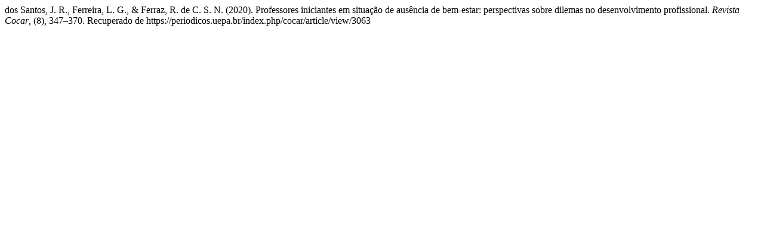

--- FILE ---
content_type: text/html; charset=UTF-8
request_url: https://periodicos.uepa.br/index.php/cocar/citationstylelanguage/get/apa?submissionId=3063&publicationId=2504
body_size: 304
content:
<div class="csl-bib-body">
  <div class="csl-entry">dos Santos, J. R., Ferreira, L. G., &#38; Ferraz, R. de C. S. N. (2020). Professores iniciantes em situação de ausência de bem-estar: perspectivas sobre dilemas no desenvolvimento profissional. <i>Revista Cocar</i>, (8), 347–370. Recuperado de https://periodicos.uepa.br/index.php/cocar/article/view/3063</div>
</div>